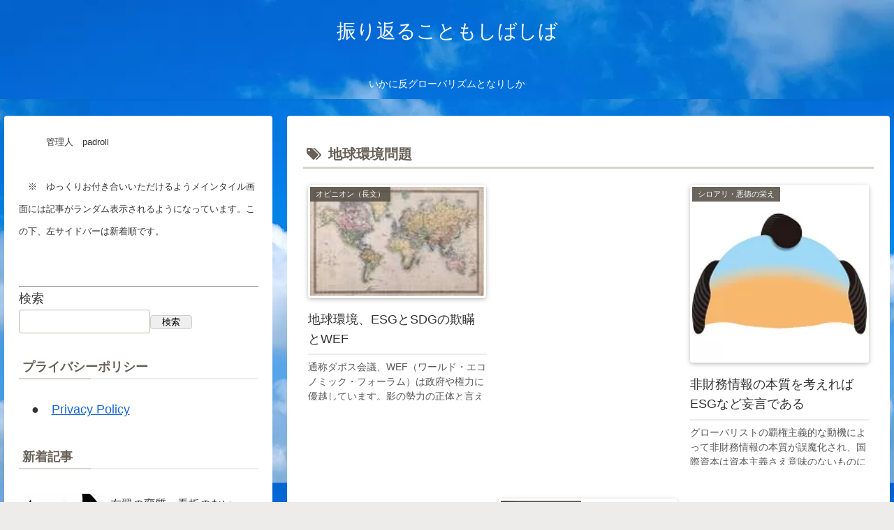

--- FILE ---
content_type: text/html; charset=UTF-8
request_url: https://cmkt.jp/req/scheck.php?i=ABA59001&u=https%3A%2F%2Frollitup.tokyo%2Ftag%2F%25E5%259C%25B0%25E7%2590%2583%25E7%2592%25B0%25E5%25A2%2583%25E5%2595%258F%25E9%25A1%258C%2F
body_size: 337
content:
cmkt.validCheckCallBack({'id':'ABA59001','id_valid':'Y','url_valid':'Y','id_expire_day':'2090-12-31'});

--- FILE ---
content_type: text/html; charset=utf-8
request_url: https://www.google.com/recaptcha/api2/aframe
body_size: 257
content:
<!DOCTYPE HTML><html><head><meta http-equiv="content-type" content="text/html; charset=UTF-8"></head><body><script nonce="NJ0GMlj4lFi1sr6a3WcNzw">/** Anti-fraud and anti-abuse applications only. See google.com/recaptcha */ try{var clients={'sodar':'https://pagead2.googlesyndication.com/pagead/sodar?'};window.addEventListener("message",function(a){try{if(a.source===window.parent){var b=JSON.parse(a.data);var c=clients[b['id']];if(c){var d=document.createElement('img');d.src=c+b['params']+'&rc='+(localStorage.getItem("rc::a")?sessionStorage.getItem("rc::b"):"");window.document.body.appendChild(d);sessionStorage.setItem("rc::e",parseInt(sessionStorage.getItem("rc::e")||0)+1);localStorage.setItem("rc::h",'1769612941368');}}}catch(b){}});window.parent.postMessage("_grecaptcha_ready", "*");}catch(b){}</script></body></html>